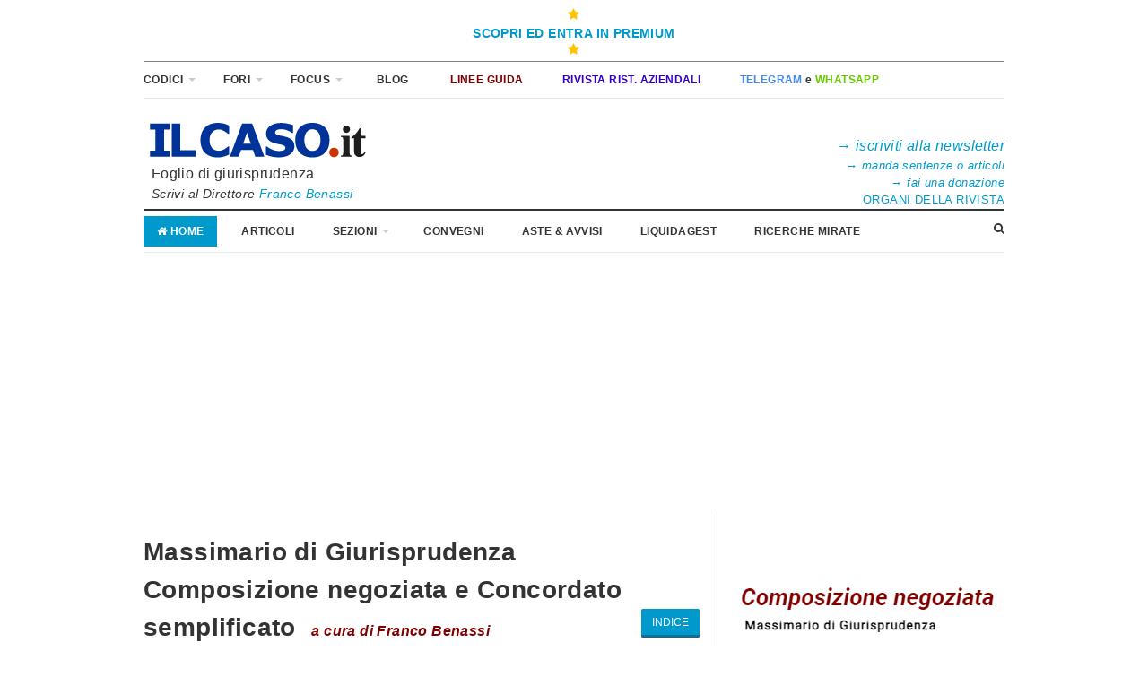

--- FILE ---
content_type: text/html; charset=UTF-8
request_url: https://www.ilcaso.it/massimari/composizione-negoziata-massimario-ragionato/101/Concordato+semplificato+-+Applicazione+dell%27art.+54+CCI
body_size: 9701
content:
<!-- FRANCOOOOOOO RICORDAAAAAAAAA -->
<!-- Quando aggiunti una pubblicità LA LARGHEZZA DEVE ESSERE DEL 100%, non 300px o quel che l'è -->

<script async='async' src='https://www.googletagservices.com/tag/js/gpt.js'></script>
<script>
  var googletag = googletag || {};
  googletag.cmd = googletag.cmd || [];
</script>

<script>
  googletag.cmd.push(function() {
    googletag.defineSlot('/7765077/col_dx_prima', [300, 250], 'div-gpt-ad-1471588387454-0').addService(googletag.pubads());
    googletag.defineSlot('/7765077/col_dx_seconda', [300, 250], 'div-gpt-ad-1471588387454-1').addService(googletag.pubads());
    googletag.pubads().enableSingleRequest();
    googletag.enableServices();
  });
</script>




<!-- HEADER -->

<!DOCTYPE html>
<!--[if lt IE 7]>
<html class='no-js lt-ie9 lt-ie8 lt-ie7'> <![endif]-->
<!--[if IE 7]>
<html class='no-js lt-ie9 lt-ie8'> <![endif]-->
<!--[if IE 8]>
<html class='no-js lt-ie9'> <![endif]-->
<!--[if gt IE 8]><!-->
<html class='no-js'> <!--<![endif]-->

    <head>


        <!-- Meta -->
        <meta http-equiv="Content-Type" content="text/html; charset=UTF-8"/>
        <meta name="viewport" content="width=device-width, initial-scale=1, maximum-scale=1">
        <meta name="description"
              content="Direttore scientifico Franco Benassi - Foglio di informazione giuridica. Avvocati, magistrati, commercialisti, giuristi e diritto">
        <meta name="keywords"
              content="franco benassi, avvocato franco benassi, diritto, legge, sentenza, avvocati, giuristi, commercialisti, accordo, agreement, accountability, accountability, adolescenza, adolescence, affidabilità, reliability, agenda, agenda setting, aiuti di stato, state aid, ambiente, environment, amministrazione, administration, arbitrato, arbitration, argomentazione giuridica, legal argumentation, assicurazione, insurance, atti processuali, procedural acts, azienda familiare, family business, azione penale, penal action, azioni, shares, beni comuni, commons, beni culturali, ">
        <meta name="author" content="franco benassi, avvocato">

        <link rel="apple-touch-icon" href="/images/icon.png">

        <!-- Title -->
        <title>IL CASO.it - Foglio di giurisprudenza.</title>

        <!-- Stylesheets -->
        <link rel="stylesheet" type="text/css" href="/templates/lite/css/style.css"/>
        <link rel="stylesheet" type="text/css" href="/templates/lite/css/font-awesome.css"/>
        <link rel="stylesheet" type="text/css" href="/templates/lite/css/prettyPhoto.css"/>
        <link rel="stylesheet" type="text/css" href="/templates/lite/css/colors/default.css"/>
        <link rel="stylesheet" type="text/css" href="/templates/lite/css/responsive.css"/>


        <!-- Favicon -->
        <link rel='apple-touch-icon' sizes='180x180' href='/assets/favicon/apple-touch-icon.png'>
        <link rel='icon' type='image/png' sizes='32x32' href='/assets/favicon/favicon-32x32.png'>
        <link rel='icon' type='image/png' sizes='16x16' href='/assets/favicon/favicon-16x16.png'>
        <link rel='manifest' href='/assets/favicon/site.webmanifest'>
        <link rel='mask-icon' href='/assets/favicon/safari-pinned-tab.svg' color='#5bbad5'>
        <meta name='msapplication-TileColor' content='#ff0000'>
        <meta name='theme-color' content='#ffffff'>


        <script type="text/javascript" src="/templates/lite/js/jquery.js"></script>

        <!-- Global site tag (gtag.js) - Google Analytics -->
        <script async src="https://www.googletagmanager.com/gtag/js?id=UA-3276757-4"></script>
        <script type='text/plain' data-cookiecategory='analytics'>
            window.dataLayer = window.dataLayer || [];

            function gtag() {
                dataLayer.push(arguments);
            }

            gtag('js', new Date());
 
            gtag('config', 'UA-3276757-4');
        </script>

        <style>
            .linksolopremium,
            .solopremium{
                display: none;
            }
        </style>

    </head>

    <body class="layout-narrow">

    <!-- Page / Start -->
    <div id="page" class="hfeed site clearfix">
        <!-- Masthead / Start -->
        <header id="masthead" class="site-header container clearfix" role="banner">


            <div class='w-100 text-center' style="text-align:center; width: 100%; border-bottom: 1px double grey;">
                <a href='/home/login' style="padding: 6px 5px; display: inline-block;" >
                    <i class='fa fa-star' style='color:#ffc400'></i>
<!--                    <i class='fa fa-unlock'></i>-->
                    <b><br />SCOPRI ED ENTRA IN PREMIUM<br /></b>
                    <i class="fa fa-star" style='color:#ffc400'><br /></i>
                </a>
            </div>


            <div id="primary-bar" class="clearfix">

                <a id="primary-mobile-menu" href="#"><i class="fa fa-bars"></i> Codici & Città&nbsp;</a>
                <!--
                    <a id="primary-mobile-menu" href="#"><i class="fa fa-desktop"></i> SITO CLASSICO</a>
                -->

                <!-- Primary Navigation / Start -->
                <nav id="primary-nav">

                    <ul id="primary-menu" class="sf-menu">

                        <li>
                            <a href="#"><strong>CODICI</strong></strong></a>
                            <ol class="sf-mega links">
                                <li><ol><li><a href="/codice_civile" ><b>Codice civile</b> con Giurisprudenza</a></li><li><a href="/codice_societario" >Codice Societario con Giurisprudenza</a></li><li><a href="http://mobile.ilcaso.it/codice_condominio" target="_blank">Codice Condominio con Giurisprudenza</a></li><li><a href="http://mobile.ilcaso.it/codice_amministrazione_sostegno" target="_blank">Codice Amministrazione Sostegno con Giurisprudenza</a></li><li><a href="/codice_procedura_civile" ><b>Codice Procedura Civile</b><font color='#FF0000'> <b>(Rif. Cartabia)</b></font> con Giurisprudenza</a></li><li><a href="/codice_mediazione" >Legge Mediazione con Giurisprudenza</a></li><li><a href="/codice_negoziazione" >Legge Negoziazione con Giurisprudenza</a></li><li><a href="/codice_arbitrato" >Codice dell'Arbitrato con Giurisprudenza</a></li><li><a href="/codice_fallimentare" ><b>Legge Fallimentare </b>con Giurisprudenza</a></li></ol></li><li><ol><li><a href="/articolo_ragionato/fallimentare" >Massimario Ragionato della <b>Legge fallimentare</b></a></li><li><a href="/codice_crisinsolvenza" ><font color='#FF0000'>Codice Crisi e Insolvenza</font> con Giurisprudenza</a></li><li><a href="/massimari/composizione-negoziata-massimario-ragionato" >Massimario Ragionato <font color='#FF0000'>Composizione negoziata</font></a></li><li><a href="/massimari/accordi-massimario-ragionato" >Massimario Ragionato <font color='#FF0000'>Accordi e Piani di ristruttur.</font></a></li><li><a href="/massimari/sovraindebitamento-massimario-ragionato" >Massimario Ragionato <font color='#FF0000'>Sovraindebitamento</font></a></li><li><a href="/codice_composizionenegoziata" >DL 118/2021 - Composizione negoziata con Giurisprudenza</a></li><li><a href="https://ristrutturazioniaziendali.ilcaso.it/uploads/admin_files/relazione-ill-DL-crisi-11-08-21-RA.pdf" target="_blank">Relazione Ill. D.L. Crisi e Ris.</a></li><li><a href="/codice_sovraindebitamento" >Legge 3/2012 Sovraindeb. con Giurisprudenza</a></li><li><a href="http://mobile.ilcaso.it/codice_amministrazionestraordinaria" target="_blank">Legge Amministrazione Straord. con Giurisprudenza</a></li></ol></li><li><ol><li><a href="/massimari/bancario" >Massimario Ragionato <b>Diritto Bancario</b></a></li><li><a href="/massimari/crisi_bancarie" >Massimario Ragionato <b>Crisi Bancarie e Fondi invest.</b></a></li><li><a href="/codice_tub" >TUB - Testo Unico Bancario</a></li><li><a href="/codice_bailin" >Risolzione, Bail-in</a></li><li><a href="/massimari/finanziario" >Massimario Ragionato <b>Diritto Finanziario</b></a></li><li><a href="https://www.consob.it/web/area-pubblica/tuf-e-regolamenti-consob" target="_blank"><b>TUF</b> - Testo Unico Finanza e regolamenti Consob</a></li><li><a href="https://def.finanze.it/DocTribFrontend/getAttoNormativoDetail.do?ACTION=getSommario&id={2B29384C-338C-4788-98D2-5AB09937FE07}" target="_blank">Codice penale (MEF)</a></li><li><a href="https://def.finanze.it/DocTribFrontend/getAttoNormativoDetail.do?ACTION=getSommario&id={C8C50DCD-F3CC-4D1E-BC1A-895F247BCBAB}" target="_blank">Codice di procedura penale (MEF)</a></li></ol></li>                            </ol><!-- .sf-mega -->
                        </li>

                        <li>
                            <a href="#"><strong>FORI</strong></a>
                            <ol class="sf-mega links">
                                <li><ol><li><a href="/citta_Milano" ><b>Milano</b></a></li><li><a href="/citta_Roma" ><b>Roma</b></a></li><li><a href="/citta_Torino" ><b>Torino</b></a></li><li><a href="/citta_Bologna" ><b>Bologna</b></a></li><li><a href="/citta_Firenze" ><b>Firenze</b></a></li><li><a href="/citta_Bari" ><b>Bari</b></a></li><li><a href="" >& ------------------- &</a></li><li><a href="/citta_Ancona" >Ancona</a></li><li><a href="/citta_Bergamo" >Bergamo</a></li><li><a href="/citta_Brescia" >Brescia</a></li><li><a href="/citta_Brindisi" >Brindisi</a></li><li><a href="/citta_Cremona" >Cremona</a></li><li><a href="/citta_Forlì" >Forlì</a></li></ol></li><li><ol><li><a href="/citta_Genova" >Genova</a></li><li><a href="/citta_Mantova" ><font color='#800000'>Mantova</font></a></li><li><a href="/citta_Modena" >Modena</a></li><li><a href="/citta_Monza" >Monza</a></li><li><a href="/citta_Napoli" >Napoli</a></li><li><a href="/citta_Napoli nord" >Napoli nord</a></li><li><a href="/citta_Novara" >Novara</a></li><li><a href="/citta_Padova" >Padova</a></li><li><a href="/citta_Palermo" >Palermo</a></li><li><a href="/citta_Parma" >Parma</a></li><li><a href="/citta_Pavia" >Pavia</a></li><li><a href="/citta_Pescara" >Pescara</a></li><li><a href="/citta_Piacenza" >Piacenza</a></li></ol></li><li><ol><li><a href="/citta_Prato" >Prato</a></li><li><a href="/citta_Ravenna" >Ravenna</a></li><li><a href="/citta_Reggio Emilia" >Reggio Emilia</a></li><li><a href="/citta_Rimini" >Rimini</a></li><li><a href="/citta_Rovigo" >Rovigo</a></li><li><a href="/citta_Salerno" >Salerno</a></li><li><a href="/citta_Santa Maria Capua Vetere" >Santa Maria Capua Vetere</a></li><li><a href="/citta_Treviso" >Treviso</a></li><li><a href="/citta_Udine" >Udine</a></li><li><a href="/citta_Varese" >Varese</a></li><li><a href="/citta_Venezia" >Venezia</a></li><li><a href="/citta_Verona" >Verona</a></li><li><a href="/citta_Vicenza" >Vicenza</a></li></ol></li>                            </ol><!-- .sf-mega -->
                        </li>

                        <li>
                            <a href="#"><strong>FOCUS</strong></a>
                            <ol class="sf-mega links">
                                <li><ol><li><a href="/sezioni/Bancario" ><b>Diritto Bancario</b></a></li><li><a href="/riviste/CrisiImpresa" ><b>Crisi e Insolvenza</b></a></li><li><a href="/sezioni/EsecuzioneForzata" ><b>Esecuzione Forzata</b></a></li><li><a href="/sezioni/Condominio" ><b>Condominio&Locaz.</b></a></li><li><a href="/riviste/Sovraindebitamento" ><b>Sovraindebitamento</b></a></li><li><a href="/riviste/FamigliaMinori" ><b>Famiglia e Minori</b></a></li><li><a href="" >& ------------------- &</a></li><li><a href="/citta_Milano" >Milano Sentenze</a></li><li><a href="/citta_Roma" >Roma Sentenze</a></li></ol></li><li><ol><li><a href="/citta_Napoli" >Napoli Sentenze</a></li><li><a href="/citta_Torino" >Torino Sentenze</a></li><li><a href="/citta_Bologna" >Bologna Sentenze</a></li><li><a href="/citta_Firenze" >Firenze Sentenze</a></li><li><a href="/citta_Bari" >Bari Sentenze</a></li><li><a href="/citta_Mantova" ><font color='#800000'>Mantova</font></a></li><li><a href="" >& ----------------- &</a></li><li><a href="https://www.cortedicassazione.it/it/homepage.page" target="_blank"><b>Corte di Cassazione</b></a></li><li><a href="http://www.cortecostituzionale.it/default.do" target="_blank">Corte Costituzionale</a></li></ol></li><li><ol><li><a href="http://www.gazzettaufficiale.it/" target="_blank">Gazzetta Ufficiale</a></li><li><a href="http://www.bancaditalia.it/" target="_blank">Banca d'Italia</a></li><li><a href="http://www.consob.it/" target="_blank">Consob</a></li><li><a href="" >&----------------------&</a></li></ol></li>                            </ol><!-- .sf-mega -->
                        </li>

                        <!--<li>
							<a href="http://mobile.ilcaso.it/archivi_rivista" target="_blank"></i><font color="#333333"><b>&nbsp; ARCHIVI </b></font></a>
						</li>-->

                         <li>
                            <a href="https://blog.ilcaso.it/" target="_blank"></i><b>&nbsp;
                                        BLOG</b></a>
                        </li>

                                                 <li>
                            <a href="https://www.ilcaso.it/linee_guida" target="_blank"></i><font color="#800000"><b>&nbsp;
                                        LINEE GUIDA</b></font></a>
                        </li>

                        <!--<li>
							<a href="http://blog.ilcaso.it/filtra/categoria_10" target="_blank"></i><font color="#CC3366"><b>&nbsp; RIFORMA CCII </b></font></a>
						</li>-->


                        <li>
                            <a href="https://ristrutturazioniaziendali.ilcaso.it/" target="_blank"></i><font
                                        color="#3300CC"><b>&nbsp;RIVISTA RIST. AZIENDALI </b></font></a>
                        </li>

                        <li>
                            <a href="/newsletter" target="_blank"></i><b>&nbsp;<font
                                            color="#458AF1">TELEGRAM</font> e <font
                                            color="#65CA00">WHATSAPP</font></b></font></a>
                        </li>

                        <!--<li>
							<a href="http://mobile.ilcaso.it/direzione_rivista#gsc.tab=0" target="_blank">&nbsp; SEGUICI CON WHATSAPP </a>
						</li>-->

                        <!--<li>
							<a href="https://ilcaso.ateneoweb.com/" target="_blank"><i class="fa fa-desktop"></i><font color="#E80000"><b>&nbsp; STRUMENTI E SERVIZI </b></font></a>
						</li>-->

                        <!--	<li>
							<a href="http://www.ilcaso.it" target="_blank">&nbsp; SITO CLASSICO </a>
						</li>-->

                        <!--<li>
							<a href="https://ilcaso.ateneoweb.com/" target="_blank"><i class="fa fa-desktop"></i><font color="#E80000"><b>&nbsp; STRUMENTI E SERVIZI </b></font></a>
						</li>-->

                    </ul>

                </nav>
                <!-- Primary Navigation / End -->

            </div><!-- #primary-bar -->

            <div id="logo">
                <a href="/"><img src="/assets/img/ilcaso.png" alt="Logo ilCaso.it"
                                 style="max-width:40vw"/></a>
                <p style="margin-bottom: 6"><font size="3">&nbsp;&nbsp;Foglio di giurisprudenza</font>
                                    <br /><i>&nbsp;&nbsp;Scrivi al Direttore <a href="mailto:ilcaso.benassi@gmail.com">Franco Benassi</i></a>

</p>

                <!-- <h1 class="site-title"><a href="index.html">SuperNews</a></h1> -->

            </div>


            <style>
                @media only screen and (min-width: 767px) {

                    .spaziamentoFirmaLogo {
                        height: 20px;
                    }
                }
            </style>
            <div class="" style="text-align: right; display: inline-block; float: right; width: 250px; height: 90px;">
                                <div class="spaziamentoFirmaLogo"></div>
                <div style="  display: inline-block;">
                    <br/><a href="https://www.ilcaso.it/newsletter" target="_blank"><font size="3">&rarr; <i>iscriviti alla newsletter</i></font></a>
                    <br/><a href="https://www.ilcaso.it/invioGiurisprudenza" target="_blank"><font size="2">&rarr; <i>manda sentenze o articoli</i></font></a>
                    <br/><a href="https://news.ilcaso.it/donazioni/donaResponsive.php" target="_blank"><font size="2">&rarr; <i>fai una donazione</i></font></a>
                    <br/><a href="https://www.ilcaso.it/direzione_rivista" target="_blank"><font size="2">ORGANI DELLA RIVISTA</font></a>
                </div>
            </div>

            <div class="clearfix"></div>

            <!-- Secondary Bar / Start -->
            <div id="secondary-bar" class="clearfix">

                <a id="secondary-mobile-menu" href="#"><i class="fa fa-bars"></i> <span>Apri Menu</span></a>

                <!-- Secondary Navigation / Start -->
                <nav id="secondary-nav">
                    <ul id="secondary-menu" class="sf-menu">
                        <li class="home_item current_item"><a href="/"><i class="fa fa-home"></i> Home</a></li>
                        <li><a href="https://www.ilcaso.it/articoli">Articoli</a></li>

                        <li>
                            <a href="#">Sezioni</a>
                            <ol class="sf-mega links">
                                <li><ol><li><a href="/sezioni/Bancario" ><b>Diritto Bancario</b></a></li><li><a href="/riviste/CrisiImpresa" ><b>Crisi e Insolvenza</b></a></li><li><a href="/sezioni/ProcCivile" ><b>Diritto e Proc. civile</b></a></li><li><a href="/sezioni/EsecuzioneForzata" ><b>Esecuzione Forzata</b></a></li><li><a href="/sezioni/Condominio" ><b>Condominio&Locaz.</b></a></li><li><a href="/riviste/Sovraindebitamento" ><b>Sovraindebitamento</b></a></li><li><a href="/riviste/FamigliaMinori" ><b>Famiglia e Minori</b></a></li><li><a href="" >& -------------------- &</a></li><li><a href="/sezioni/Arbitrato" >Arbitrato</a></li><li><a href="/riviste/FamigliaMinori" >Famiglia e Minori</a></li></ol></li><li><ol><li><a href="/sezioni/Cassazione/giudiziario" >Cass. Sez. Unite Civili</a></li><li><a href="/sezioni/Civile" >Civile</a></li><li><a href="/sezioni/Deontologia" >Deontologia</a></li><li><a href="/riviste/IT" >Internet & Technology<br /></a></li><li><a href="/sezioni/Leasing" >Il Leasing</a></li><li><a href="/sezioni/Lavoro" >Lavoro</a></li><li><a href="/riviste/MedicoResponsabilita" >Medico e Responsabilità</a></li><li><a href="/riviste/PenaleImpresa" >Penale Impresa</a></li><li><a href="/sezioni/ProcuraCassazione" >Procura Gen. Cassazione</a></li><li><a href="/sezioni/Persone" >Tutela della Persona</a></li></ol></li><li><ol><li><a href="/sezioni/Societario" >Societario</a></li><li><a href="/sezioni/Tributario" >Tributario</a></li><li><a href="/sezioni/Trust" >Trust</a></li></ol></li>                            </ol><!-- .sf-mega -->
                        </li>

                        <li><a href="/convegni">Convegni</a></li>
                        <li><a href="/vendite">Aste & Avvisi</a></li>
                        <li><a href="http://liquidagest.it" target="_blank">LiquidaGest</a></li>
                        <li><a href="http://mobile.ilcaso.it/motori_ricerca">RICERCHE
                                    MIRATE</a></li>
                        <li style="display:none"><a href="/libri">Libri</a></li>
                    </ul>
                </nav>
                <!-- Secondary Navigation / End -->

                <!-- RICERCA -->
                <div class="header-search">


                    <i class="fa fa-search"></i>
                    <i class="fa fa-times"></i>

                    <div class="search-form">
                        <!--<form action="search.html" id="searchform" method="get">
                            < !--<input name="s" type="text" />
                            <button type="submit">Search</button>

                            < !-- ricerca home nuovo da completare --->
                        <!-- -->
                        <style>
                            .titoloRicerca {
                                padding-left: 20px;
                                margin-bottom: -34px !important;
                                padding-bottom: -30px;
                            }

                            .formCitta {
                                padding: 0px 20px 10px 20px;
                            }
                        </style>
                        <div class="titoloRicerca">Cerca in tutto il sito</div>
                        

<script async src='https://cse.google.com/cse.js?cx=002711367617637890882:1n9haw2euuo'>
</script>
<div class='gcse-search'></div>

                        <div class="titoloRicerca hidden">Cerca tra gli Articoli</div>
                                                <div class="titoloRicerca" style="margin-bottom: -40px !important;">Cerca Città</div>
                        <form action="/citta/ricerca" method="post" class="formCitta">
                            <br/><br/>
                            <input type="text" placeholder="Nome Città" name="testoRicerca"
                                   style="width:140px; display: inline-block; margin-right: 24px ">
                            <input type="submit" class="button " type="submit" value="Cerca"
                                   style="display: inline-block; width: 60px; background-image: none; background-color: #333; font-weight: bold"/>
                        </form>


                        <!--</form>-->
                    </div><!-- .search-form -->

                </div><!-- .header-search -->

            </div>
            <!-- Secondary Bar / End -->

            <div align="center" style="margin:8px 0px 0px 0px">
                
  <script async src="https://pagead2.googlesyndication.com/pagead/js/adsbygoogle.js?client=ca-pub-4819598000170498"
     crossorigin="anonymous"></script>
<!-- Centrale leaderboard - 728x90, creato 12/12/09 -->
<ins class="adsbygoogle"
     style="display:block"
     data-ad-client="ca-pub-4819598000170498"
     data-ad-slot="8557856474"
     data-ad-format="auto"
     data-full-width-responsive="true"></ins>
<script>
     (adsbygoogle = window.adsbygoogle || []).push({});
</script>

            </div>
        </header>
        <!-- Masthead / End -->

        <!-- Site Main / Start -->
        <main id="main" class="site-main container" role="main" style="display:block;margin-top: 0px !important;">

                        <div id="primary" class="content-area column">

                

                
                <!-- FINE HEADER -->




                


<h1>Massimario di Giurisprudenza<br />Composizione negoziata e Concordato semplificato<font size="3" color="#800000"><i>&nbsp;&nbsp;&nbsp;&nbsp;a cura di Franco Benassi</i></font><a href="/massimari/composizione-negoziata-massimario-ragionato" style="float: right"><button type="button" class="btn btn-sm">INDICE</button></a>
</h1>

<br />
<script async src="https://pagead2.googlesyndication.com/pagead/js/adsbygoogle.js?client=ca-pub-4819598000170498"
     crossorigin="anonymous"></script>
<!-- Orizzontale adattabile nuovo -->
<ins class="adsbygoogle"
     style="display:block"
     data-ad-client="ca-pub-4819598000170498"
     data-ad-slot="6915537842"
     data-ad-format="auto"
     data-full-width-responsive="true"></ins>
<script>
     (adsbygoogle = window.adsbygoogle || []).push({});
</script>
<br />
<hr /><div style='border-left:30px solid #ccc; border-right:30px solid #ccc; padding-left:8px; margin-bottom: 20px; text-align: justify'><h5 align="center" style="font-size:16px !important; color:#0099CC;">Concordato semplificato - Applicazione dell'art. 54 CCI</h5></div><h4 class='text-center' align='center'><br>La selezione di decisioni associate ai vari argomenti è accessibile dalla nuova versione della Rivista senza pubblicità:</h4>
<br/>
<h3 class='text-center' align='center'>
<i class='fa fa-star' style='color:#ffc400'></i> 
<a href='/home/login'>ENTRA IN PREMIUM</a> 
<i class='fa fa-star' style='color:#ffc400'></i>
</h3>
	<h1 align="right" style="width: 100%; height: 27px; border-bottom: 1px solid #eee; text-align: right; ">
		<a href="/massimari/composizione-negoziata-massimario-ragionato" style=""><button type="button" class="btn btn-sm">INDICE</button></a>
	</h1>


<br/><br/>




                <!-- FOOTER -->
<!-- .widget .widget_newsletter -->

                
                <!-- AddToAny BEGIN -->
                <div align="center"
                     style=" width: 100%; text-align: center !important; margin-bottom: 0px; margin-left: auto; margin-right: auto"
                     class="social_bar">

                    <script>
                        var a2a_config = a2a_config || {};
                        a2a_config.linkname = "http://www.ilcaso.it/massimari/composizione-negoziata-massimario-ragionato/101/Concordato+semplificato+-+Applicazione+dell%27art.+54+CCI";
                        a2a_config.locale = "it";
                    </script>
                    <script async src="https://static.addtoany.com/menu/page.js"></script>
                    <!-- AddToAny END -->
                </div>
            </div>
            <!-- Primary / End -->

                        <!-- SIDEBAR DESTRA PUBBLICITA' -->
            <div id="secondary" class="widget-area widget-primary sidebar2 column" role="complementary"
                 style="margin-top: 0px !important; ">

                
                <div class="widget widget_ads">
                    <h3 class="widget-title"></h3>
                    
 <br /><br /><br />
<a href="https://www.ilcaso.it/massimari/composizione-negoziata-massimario-ragionato">
  <img width="100%" max-height="80" border="0" src="/immagini/piccolo cn 3_300x80.png"></a>

  <br />

  <br /><a href="https://www.ilcaso.it/massimari/sovraindebitamento-massimario-ragionato">
  <img width="100%" max-height="80" border="0" src="/immagini/piccolo sv 1_300x80.png"></a>
<br /> <br /><br /><br />

    <script async src="https://pagead2.googlesyndication.com/pagead/js/adsbygoogle.js?client=ca-pub-4819598000170498"
     crossorigin="anonymous"></script>
<!-- 300x250, creato 23/12/10 -->
<ins class="adsbygoogle"
     style="display:inline-block;width:300px;height:250px"
     data-ad-client="ca-pub-4819598000170498"
     data-ad-slot="8901585427"></ins>
<script>
     (adsbygoogle = window.adsbygoogle || []).push({});
</script>
<br /><br /><br />                 </div><!-- .widget .widget_ads -->

                <div class="widget widget_ads">
                    <h3 class="widget-title"></h3>
                                    </div><!-- .widget .widget_ads -->

                <div class="widget widget_ads">
                    <h3 class="widget-title"></h3>
                    


                </div><!-- .widget .widget_ads -->


                <h4>Autori articoli recenti</h4> <hr/><a href="/articolo/2309" style="display:block; padding-bottom:8px; "><span style="color: #800000">Maurizio Bianchini</span>, <i>Professore associato di diritto commerciale nell'Università di Padova</i></a><a href="/articolo/2308" style="display:block; padding-bottom:8px; "><span style="color: #800000">Luigi Amendola</span>, <i>Avvocato in Salerno</i></a><a href="/articolo/2307" style="display:block; padding-bottom:8px; "><span style="color: #800000">Gianfranco Benvenuto</span>, <i>Avvocato in Milano</i></a><a href="/articolo/2306" style="display:block; padding-bottom:8px; "><span style="color: #800000">Massimo Eroli</span>, <i>Professore aggregato nell'Università di Perugia</i></a><a href="/articolo/2305" style="display:block; padding-bottom:8px; "><span style="color: #800000">Andrea Panizza</span>, <i>Co-Fondatore AP&P - Docente di Diagnosi e gestione della crisi aziendale</i></a><a href="/articolo/2304" style="display:block; padding-bottom:8px; "><span style="color: #800000">Giustino Di Cecco</span>, <i>Professore Ordinario di Diritto Commerciale nell'Università Roma Tre. Avvocato.</i></a><a href="/articolo/2303" style="display:block; padding-bottom:8px; "><span style="color: #800000">Vincenzo Musacchio</span>, <i>Associato e docente di strategie di lotta alla criminalità organizzata transnazionale al Rutgers Institute on Anti-Corruption Studies (RIACS) di Newark (USA). Ricercatore indipendente e membro dell’Alta Scuola di Studi Strategici sulla Criminalità Organizzata del Royal United Services Institute di Londra</i></a><a href="/articolo/2302" style="display:block; padding-bottom:8px; "><span style="color: #800000">Claudio Pezzi</span>, <i>Avvocato, LLM - Bologna</i></a><a href="/articolo/2301" style="display:block; padding-bottom:8px; "><span style="color: #800000">Fabio Sebastiano e Andrea Olivieri</span>, <i>Avvocati in Vicenza</i></a><a href="/articolo/2300" style="display:block; padding-bottom:8px; "><span style="color: #800000">Stefano Ambrosini</span>, <i>Professore ordinario di Diritto Commerciale nell'Università del Piemonte Orientale</i></a><hr/><br/><br/><h4>Anteprime e Linee Guida</h4> <hr/><a href="/linea_guida/1431" style="display:block; padding-bottom:8px; "><i>Sulla associazione per delinquere finalizzata al traffico di sostanze stupefacenti.</i> <span style="color:#800000">Agenzia Entrate</i></a><a href="/linea_guida/1447" style="display:block; padding-bottom:8px; "><i>Decreto di liquidazione del CTU: decorrenza degli effetti giuridici dalla data di certificazione di deposito del cancelliere o segretario.</i> <span style="color:#800000">Agenzia Entrate</i></a><a href="/linea_guida/1463" style="display:block; padding-bottom:8px; "><i>Riconoscimento di una sentenza straniera che contenga un risarcimenti punitivo.</i> <span style="color:#800000">Agenzia Entrate</i></a><a href="/linea_guida/1477" style="display:block; padding-bottom:8px; "><i>Pronuncia, all'esito di procedura espropriativa presso terzi, di un'ordinanza di assegnazione di canoni locatizi non ancora scaduti.</i> <span style="color:#800000">Anteprima Corte di Cassazione</i></a><a href="/linea_guida/1446" style="display:block; padding-bottom:8px; "><i>Patrocinio a spese dello Stato e difensore d'ufficio del genitore insolvente.</i> <span style="color:#800000">Anteprima Corte di Cassazione</i></a><br/><div style="text-align:right"><a href="/linee_guida">segue...</a></div><hr/>

                <div class="widget widget_ads">
                    <h3 class="widget-title"></h3>
                    


  <br /><br /><a href="https://www.whistlelink.com/it/" target="_blank">
  <img width="300" height="250" border="0" src="/immagini/10-05-22-banner-wistlelink.jpg"></a>


                </div><!-- .widget .widget_ads -->




            </div>
            <!-- Secondary / End -->

            <div class="clearfix"></div>

            <!-- Sidebar #2 / End -->
        </main>
        <!-- Site Main / End -->


        <!-- Footer / Start -->
        <footer id="footer" class="container clearfix">

            <style>
                .widget-title {
                    margin-bottom: 5px !important;
                }
            </style>

            <!--Recupero i Menu-->
            
            <div class="footer-column footer-column-1">
                <div class="widget">
                    <h3 class="widget-title">Massimari ragionati</h3><p><a href="/massimari/composizione-negoziata-massimario-ragionato"><font color='#800000'>Composizione negoziata</font></a><br/><a href="/massimari/sovraindebitamento-massimario-ragionato"><font color='#800000'>Sovraindebitamento</font></a><br/><a href="/articolo_ragionato/fallimentare"><font color='#800000'>Legge fallimentare</font></a><br/><a href="/massimari/bancario"><font color='#800000'>Diritto bancario</font></a><br/><a href="/massimari/finanziario"><font color='#800000'>Diritto finanziario</font></a><br/><a href="/massimari/crisi_bancarie"><font color='#800000'>Crisi bancarie e Fondi</font></a><br/></p><h3 class="widget-title"><br />Sezioni</h3><p><a href="/riviste/CrisiImpresa"><font color='#800000'>Crisi e insolvenza</font></a><br/><a href="/riviste/Sovraindebitamento"><font color='#800000'>Sovraindebitamento</font></a><br/><a href="/sezioni/Bancario">Diritto Bancario e Finanziario</a><br/><a href="/sezioni/EsecuzioneForzata">Esecuzione forzata</a><br/><a href="/sezioni/ProcCivile">Diritto e Proc. Cvile</a><br/><a href="/sezioni/Condominio">Condominio e Locazioni</a><br/><a href="/riviste/FamigliaMinori">Famiglia e Minori</a><br/><a href="/sezioni/Arbitrato">Arbitrato</a><br/><a href="/sezioni/Civile">Civile</a><br/><a href="/sezioni/Lavoro">Lavoro</a><br/><a href="/sezioni/Penale">Penale</a><br/><a href="/sezioni/ProcuraCassazione">Procura Gen. Cassazione</a><br/><a href="/sezioni/Persone">Persone</a><br/><a href="/sezioni/Societario">Societario</a><br/><a href="/sezioni/Trust">Trust</a><br/><a href="/sezioni/Tributario">Tributario</a><br/><a href="/sezioni/Leasing">Leasing</a><br/><a href="/sezioni/Deontologia">Deontologia</a><br/></p><h3 class="widget-title"><br />Organi</h3><p><a href="/direzione_rivista"><b>Organi della Rivista</b></a><br/><a href="https://www.ilcaso.it/invioGiurisprudenza"><i>Manda sentenze o articoli</i></font></a><br/><a href="/editore_dati"><b>Editore e Partita IVA</b></a><br/></p>                </div><!-- .widget -->
            </div><!-- .footer-column .footer-column-1 -->

            <div class="footer-column footer-column-2">
                <div class="widget">
                    <h3 class="widget-title">Città 'Top View'</h3><p><a href="/citta_Milano">Milano</a><br/><a href="/citta_Torino">Torino</a><br/><a href="/citta_Roma">Roma</a><br/><a href="/citta_Napoli">Napoli</a><br/><a href="/citta_Monza">Monza</a><br/><a href="/citta_Reggio Emilia">Reggio Emilia</a><br/><a href="/citta_Padova">Padova</a><br/><a href="/citta_Verona">Verona</a><br/><a href="/citta_Firenze">Firenze</a><br/><a href="/citta_Treviso">Treviso</a><br/><a href="/citta_Venezia">Venezia</a><br/><a href="/citta_Bari">Bari</a><br/><a href="/citta_Bologna">Bologna</a><br/><a href="/citta_Brescia">Brescia</a><br/><a href="/citta_Rimini">Rimini</a><br/></p><h3 class="widget-title"><br />Siti correlati</h3><p><a href="http://www.cortedicassazione.it/corte-di-cassazione" target="_blank">Corte di Cassazione</a><br/><a href="http://www.cortecostituzionale.it" target="_blank">Corte Costituzionale</a><br/><a href="http://www.gazzettaufficiale.it/" target="_blank">Gazzetta Ufficiale</a><br/><a href="http://eur-lex.europa.eu/homepage.html
    ?locale=it" target="_blank">Leggi UE</a><br/><a href="http://www.bancaditalia.it/" target="_blank">Banca D'Italia</a><br/><a href="http://www.consob.it/" target="_blank">Consob<br /><br /><br /></a><br/></p><h3 class="widget-title"><br />Informazioni</h3><p><a href="/privacy_cookie_termini">Cookie Policy</a><br/><a href="/editore_dati">Informativa dati personali</a><br/><a href="/advertising_rivista">Inserzioni pubblicitarie</a><br/></p>                </div><!-- .widget -->
            </div><!-- .footer-column .footer-column-1 -->

            <div class="footer-column footer-column-3">
                <div class="widget">
                    <h3 class="widget-title">Codici con massime</h3><p><a href="/codice_civile">Civile</a><br/><a href="/codice_procedura_civile">Proc. Civile</a><br/><a href="/codice_crisinsolvenza"><font color='#800000'>Crisi e Insolvenza</font></a><br/><a href="/codice_fallimentare">Fallimentare</a><br/><a href="/codice_societario">Societario</a><br/><a href="/codice_negoziazione">Negoziazione Ass.</a><br/><a href="/codice_arbitrato">Arbitrato</a><br/><a href="/codice_condominio">Condominio</a><br/><a href="/codice_amministrazione_sostegno">Amm. Sostegno</a><br/><a href="/codice_mediazione">Mediazione</a><br/><a href="/codice_sovraindebitamento">Sovraindebitamento</a><br/><a href="/codice_amministrazionestraordinaria">Amm. Straord.</a><br/></p><h3 class="widget-title"><br />Speciale</h3><p><a href="/convegni">Convegni</a><br/><a href="/vendite">Vendite</a><br/><a href="http://www.liquidagest.it" target="_blank">Liquidagest</a><br/><a href="http://news.ilcaso.it" target="_blank">News</a><br/><a href="/motori_ricerca">Cerca nel sito<br /></a><br/></p><h3 class="widget-title"><br />Riviste</h3><p><a href="https://ristrutturazioniaziendali.ilcaso.it" target="_blank"><font color='#800000'>Ristrutturazioni aziendali</font></a><br/><a href="https://blog.ilcaso.it" target="_blank"><font color='#800000'>Articoli blog.ilcaso.it</font></a><br/></p><h3 class="widget-title"><br /><br /><br /><br />Chi siamo</h3><p><a href="/editore_dati">Direttore Responsabile:<br /><b>Paola Castagnoli</b>,<br />Dottore Commercialista.</a><br/></p>                </div><!-- .widget -->
            </div><!-- .footer-column .footer-column-1 -->


            <div class="footer-column footer-column-4">


                <div class="widget widget_ads" style="line-height: 12px;">
                    <!--Pubblicità-->
                    <div style="margin-bottom:10px;">
                        <a href="https://www.ilcaso.it/home/login" target="_blank">
  <img width="200" height="620" border="0" src="/immagini/sei-stanco-aki_300x1050.png"></a>                    </div>

                    <!--Disclaimer-->
                    <!--<strong style=" margin-top: 10px;">
				    	<font face="Georgia" color="#000080">IL CASO</font><font size="2" face="Georgia" color="#FF0000">.</font><font face="Georgia" size="2">it</font>
				    </strong><br>
				    <strong>Foglio di giurisprudenza</strong><br>
				    Direttore responsabile: <strong>Dott. Paola Castagnoli</strong><br>
				    Editore: <strong>Centro Studi Giuridici</strong><br>
				    <div style="font-size: 10px;">
					    Sede: Luzzara (<strong>Reggio Emilia</strong>), Via Grandi n. 5. Associazione di promozione sociale, iscritta nel Registro Provinciale delle
				    Associazioni di Promozione Sociale della <strong>Provincia di Reggio Emilia</strong> &nbsp;al n.
				    53298/31 a far tempo dal 02/11/11<br>


				    02216450201; C.F.: 01762090205>
				    </div>-->
                    <!--Cookie Policy-->
                    <!--<a href="cookiePolicy" style="text-decoration: none; font-weight: bold">
				    	Cookie Policy
				    </a>-->

                </div><!-- .widget .widget_ads -->
            </div><!-- .footer-column .footer-column-4 -->


            <!-- Site Bottom / Start -->
            <div id="site-bottom" class="container clearfix">

                <nav id="footer-nav">
                    <ul>
                        <li><a href="/">Home</a></li>
                        <li><a href="cookiePolicy">Cookie Policy</a></li>
                    </ul>
                </nav><!-- #footer-nav -->

                <div class="copyright">
                    &copy; dal 1996 <a href="/">IL CASO.it</a> &middot; Creato da <a href="http://www.italianpixel.com/"
                                                                                     target="_blank">ItalianPixel</a>
                </div><!-- .copyright -->

            </div>
            <!-- Site Bottom / End -->

        </footer>
        <!-- Footer / End -->

    </div>
    <!-- Page / End -->


    <!-- JavaScripts -->
    <script type="text/javascript" src="/templates/lite/js/jquery-ui.min.js"></script>
    <script type="text/javascript" src="/templates/lite/js/jquery.matchHeight.js"></script>
    <script type="text/javascript" src="/templates/lite/js/hoverIntent.js"></script>
    <script type="text/javascript" src="/templates/lite/js/superfish.js"></script>
    <script type="text/javascript" src="/templates/lite/js/jquery.jcarousel.min.js"></script>
    <script type="text/javascript" src="/templates/lite/js/jquery.sidr.min.js"></script>
    <script type="text/javascript" src="/templates/lite/js/retina.js"></script>
    <script type="text/javascript" src="/templates/lite/js/jquery.sticky.js"></script>
    <script type='text/javascript' src="/templates/lite/js/jquery.prettyPhoto.js"></script>
    <script type="text/javascript" src="/templates/lite/js/jquery.custom.js"></script>

    <script type="text/javascript" src="/templates/lite/js/scrollTop.js"></script>

    <script src='/assets/js/bannerlaw.js'></script>

    <i class="scrollup fa fa-arrow-circle-o-up"></i>



<!-- Google tag (gtag.js) -->
<script async src="https://www.googletagmanager.com/gtag/js?id=G-P4EWT1XCYW"></script>
<script>
  window.dataLayer = window.dataLayer || [];
  function gtag(){dataLayer.push(arguments);}
  gtag('js', new Date());

  gtag('config', 'G-P4EWT1XCYW');
</script>


    <script type='application/javascript'>
        $('.linksolopremium').attr('href', '/home/login').append(' [solo per utenti Premium]').css('display', 'inherit');
        $('.solopremium').text('[Testo disponibile solo per gli utenti Premium]').css('display', 'inherit');
    </script>

    </body>
</html>

<!-- FINE FOOTER -->

--- FILE ---
content_type: text/html; charset=utf-8
request_url: https://www.google.com/recaptcha/api2/aframe
body_size: 113
content:
<!DOCTYPE HTML><html><head><meta http-equiv="content-type" content="text/html; charset=UTF-8"></head><body><script nonce="UnhHeRluIkbeEzvrfDRRyg">/** Anti-fraud and anti-abuse applications only. See google.com/recaptcha */ try{var clients={'sodar':'https://pagead2.googlesyndication.com/pagead/sodar?'};window.addEventListener("message",function(a){try{if(a.source===window.parent){var b=JSON.parse(a.data);var c=clients[b['id']];if(c){var d=document.createElement('img');d.src=c+b['params']+'&rc='+(localStorage.getItem("rc::a")?sessionStorage.getItem("rc::b"):"");window.document.body.appendChild(d);sessionStorage.setItem("rc::e",parseInt(sessionStorage.getItem("rc::e")||0)+1);localStorage.setItem("rc::h",'1768437918138');}}}catch(b){}});window.parent.postMessage("_grecaptcha_ready", "*");}catch(b){}</script></body></html>